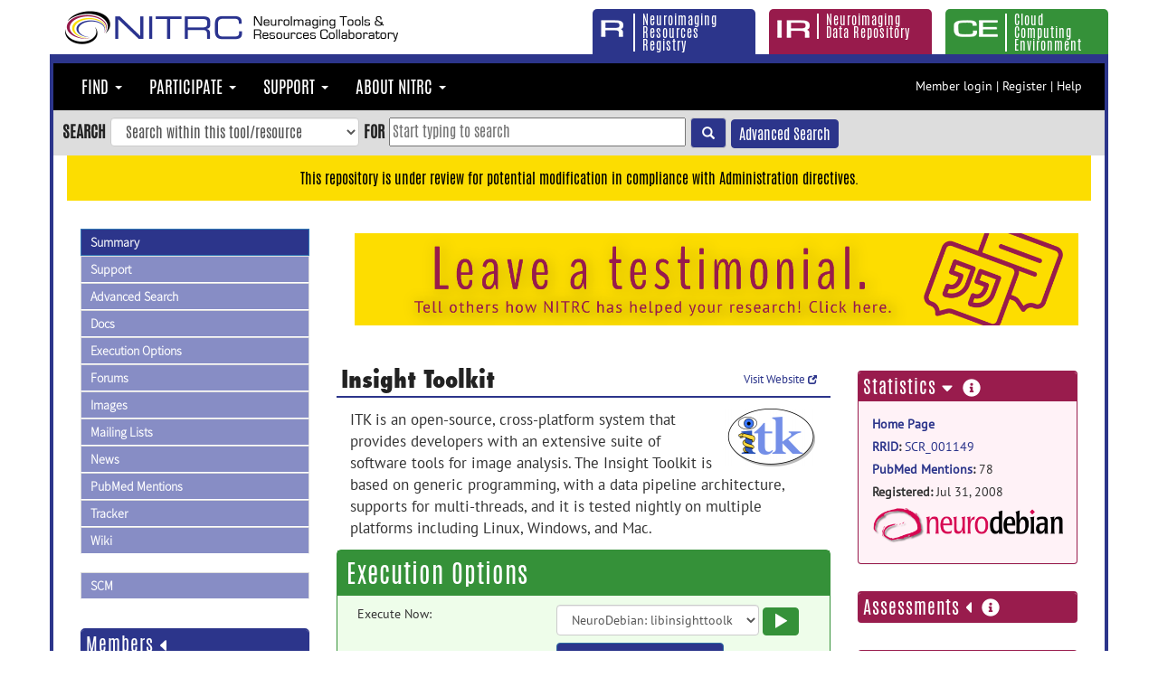

--- FILE ---
content_type: text/html; charset=UTF-8
request_url: https://www.nitrc.org/projects/insighttoolkit/
body_size: 13973
content:
<?xml version="1.0" encoding="UTF-8"?>      <!DOCTYPE HTML PUBLIC "-//W3C//DTD XHTML 1.0 Strict//EN">	  
      <html xmlns="http://www.w3.org/1999/xhtml" xml:lang="en" lang="en   ">
      <head>

          <!-- Global site tag (gtag.js) - Google Analytics HERE -->
          <script async src="https://www.googletagmanager.com/gtag/js?id=G-B35TE6HZ2G"></script>
          <script>
              window.dataLayer = window.dataLayer || [];
              function gtag(){dataLayer.push(arguments);}
              gtag('js', new Date());

              gtag('config', "G-B35TE6HZ2G");
          </script>





          <link rel="stylesheet" type="text/css"
              href="/themes/nitrc3.0/css/css_loader.php?v=v2.1.74-4"/>

		<!-- FontAwesome 5 free -->
		<link rel="stylesheet" type="text/css"
              href="/themes/nitrc3.0/fontawesome-free-5.15.2-web/css/all.min.css"/>


        <meta name="viewport" content="width=device-width, initial-scale=1">
        <meta http-equiv="X-UA-Compatible" content="IE=edge">
        <meta http-equiv="Content-Type" content="text/html; charset=UTF-8"/>
        <title>NITRC: Insight Toolkit: Tool/Resource Info</title>
        <link rel="search" type="application/opensearchdescription+xml" title="NITRC Tools/Resources"
              href="/trsearch.xml"/>
        <link rel="search" type="application/opensearchdescription+xml" title="NITRC Related Web Pages"
              href="/relatedsearch.xml"/>


          
                                  <link rel="alternate" title="Insight Toolkit - News"
                          href="/export/rss_sfnews.php?group_id=145"
                          type="application/rss+xml"/>
                    <link rel="alternate" title="Insight Toolkit - New Releases"
                          href="/export/rss20_newreleases.php?group_id=145"
                          type="application/rss+xml"/>
                      
        <!-- HTML5 shim and Respond.js for IE8 sup
        port of HTML5 elements and media queries -->
        <!-- WARNING: Respond.js doesn't work if you view the page via file:// -->
        <!--[if lt IE 9]>
        <script src="https://oss.maxcdn.com/html5shiv/3.7.2/html5shiv.min.js"></script>
        <script src="https://oss.maxcdn.com/respond/1.4.2/respond.min.js"></script>
        <![endif]-->


          

        <!-- jQuery (version >1.9 and <4.0 necessary for Bootstrap's JavaScript plugins) -->
                  <script src="https://code.jquery.com/jquery-3.2.1.min.js" integrity="sha256-hwg4gsxgFZhOsEEamdOYGBf13FyQuiTwlAQgxVSNgt4=" crossorigin="anonymous"></script>
          <script src="https://code.jquery.com/ui/1.12.1/jquery-ui.min.js" integrity="sha256-VazP97ZCwtekAsvgPBSUwPFKdrwD3unUfSGVYrahUqU=" crossorigin="anonymous"></script>
          <script src="https://maxcdn.bootstrapcdn.com/bootstrap/3.3.7/js/bootstrap.min.js" integrity="sha384-Tc5IQib027qvyjSMfHjOMaLkfuWVxZxUPnCJA7l2mCWNIpG9mGCD8wGNIcPD7Txa" crossorigin="anonymous"></script>
        
          <!-- load the merged versions of neurolex_complete.js, jquery.validate.min.js, jquery.simplyCountable.js
      include/frs_client.js , js/fontawesome-all.min.js, js/stacktable.js
      ugly.js is created using uglifyjs utility:
        cd ....NITRCSRC/gforge
        uglifyjs www/themes/nitrc3.0/scripts/neurolex_complete.js www/themes/nitrc3.0/scripts/jquery.validate.min.js  www/themes/nitrc3.0/scripts/intro.js www/themes/nitrc3.0/scripts/jquery.simplyCountable.js  www/include/frs_client.js  www/themes/nitrc3.0/js/fontawesome-all.min.js www/themes/nitrc3.0/js/stacktable.js  > www/themes/nitrc3.0/scripts/ugly.js

      -->

          <script type="text/javascript" src="/themes/nitrc3.0/scripts/ugly.js?v=v2.1.74-4"></script>

		  <!-- Add the dataTable plugin -->
		  <script type="text/javascript" src="/themes/nitrc3.0/scripts/jquery.dataTables.1_10_23.min.js"></script>
		  <script type="text/javascript" src="/themes/nitrc3.0/scripts/datatables.responsive.min.js"></script>

		  <!-- Add the fontAwesome 5 free plugin -->
		  <script type="text/javascript" src="/themes/nitrc3.0/fontawesome-free-5.15.2-web/js/all.min.js"></script>

                  <script type="text/javascript">
            
            function addButtonRollovers( scopingSelector ) {
                if ( typeof scopingSelector != 'string' ) scopingSelector = '';
                if ( !scopingSelector.match( /^$|.*\s$/ ) ) scopingSelector += ' ';
                jQuery( scopingSelector + ".rollover" ).hover(
                    function() { activateImage( this ); },
                    function() { deactivateImage( this ); }
                );
                jQuery( scopingSelector + "input.rollover" ).focus( function() { activateImage( this ); } );
                jQuery( scopingSelector + "input.rollover" ).blur( function() { deactivateImage( this ); } );
                jQuery( scopingSelector + "a.imageLink.withRollover" ).focus( function() { activateImage( this.firstChild ); } );
                jQuery( scopingSelector + "a.imageLink.withRollover" ).blur( function() { deactivateImage( this.firstChild ); } );
            }

            function jQueryLiveShim( event, selector, fn ){
                if (jQuery( selector ) && jQuery( selector ).live) {
                    jQuery( selector ).live( event, fn );
                } else {
                    jQuery( document ).on( event, selector, fn );
                }
            }

        </script>


        <!-- Sliding Left Navigation -->
        <script type="text/javascript">
            jQuery(document).ready(function () {
              jQuery('[data-toggle="offcanvas"]').click(function () {
                jQuery('.row-offcanvas').toggleClass('active')
                });
            });
        </script>

        <!-- Homepage Nested Accordion Left Navigation -->
        <script type="text/javascript">

            function nested_accordian_open(element) {
                var img1 = '/themes/nitrc3.0/images/nitrc-leftnav-arrow-open.png';
                var img1invert = '/themes/nitrc3.0/images/nitrc-leftnav-arrow-open-invert.png';
                element.next().slideDown();
                element.find('img.white').attr('src', img1);
                element.find('img.invert').attr('src', img1invert);
            }

            jQuery(document).ready(function () {
                var parentDivs = jQuery('#nestedAccordion div:not(.force-show)'),
                    childDivs = jQuery('#nestedAccordion h2.expand').siblings('div:not(.force-show)'),
                    childDivs2 = jQuery('#nestedAccordion h3.expand').siblings('div:not(.force-show)'),
                    childDivs3 = jQuery('#nestedAccordion h4.expand').siblings('div:not(.force-show)'),
                    childDivs4 = jQuery('#nestedAccordion h5.expand').siblings('div:not(.force-show)'),
                    childDivs5 = jQuery('#nestedAccordion h6.expand').siblings('div:not(.force-show)'),
                    childDivs6 = jQuery('#nestedAccordion h7.expand').siblings('div:not(.force-show)'),
                    childDivs7 = jQuery('#nestedAccordion h8.expand').siblings('div:not(.force-show)'),
                    img1 = '/themes/nitrc3.0/images/nitrc-leftnav-arrow-open.png',
                    img2 = '/themes/nitrc3.0/images/nitrc-leftnav-arrow-closed.png';
                    img1invert = '/themes/nitrc3.0/images/nitrc-leftnav-arrow-open-invert.png',
                    img2invert = '/themes/nitrc3.0/images/nitrc-leftnav-arrow-closed-invert.png';

                function showAllClick(el) {
                    if (jQuery(el).hasClass("tree-show-all")) {
                        var container = jQuery(el).next();
                        container.before(container.children());
                        jQuery(el).remove();
                    }
                }

              jQuery('#nestedAccordion h1').click(function (e) {
                    //console.log("expanding " e.target.innerText);
                    showAllClick(this);

                    console.log(e.currentTarget);
                    if (e.originalEvent != undefined) {  // only slide up from a human clicking, not JS generated events
                        parentDivs.slideUp();
                    }

                    jQuery('#nestedAccordion h1').find('img.white').attr('src', img2);
                    jQuery('#nestedAccordion h1').find('img.invert').attr('src', img2invert);
                    jQuery('#nestedAccordion h2.expand').find('img.white').attr('src', img2);
                    jQuery('#nestedAccordion h2.expand').find('img.invert').attr('src', img2invert);
                    if (jQuery(this).next().is(':hidden')) {
                        nested_accordian_open(jQuery(this));
                    } else {
                        if (e.originalEvent != undefined) {  // only slide up from a human clicking, not JS generated events
                            jQuery(this).next().slideUp();
                        }
                        jQuery(this).find('img.white').attr('src', img2);
                        jQuery(this).find('img.invert').attr('src', img2invert);
                    }
                });
                jQuery('#nestedAccordion h2.expand').click(function (e) {
                    showAllClick(this);
                    if (e.originalEvent != undefined) {  // only slide up from a human clicking, not JS generated events
                        childDivs.slideUp();
                    }
                    jQuery('#nestedAccordion h2.expand').find('img.white').attr('src', img2);
                    jQuery('#nestedAccordion h2.expand').find('img.invert').attr('src', img2invert);
                    if (jQuery(this).next().is(':hidden')) {
                        nested_accordian_open(jQuery(this));
                    } else {
                        if (e.originalEvent != undefined) {  // only slide up from a human clicking, not JS generated events
                            jQuery(this).next().slideUp();
                        }
                        jQuery(this).find('img.white').attr('src', img2);
                        jQuery(this).find('img.invert').attr('src', img2invert);
                    }
                });
                jQuery('#nestedAccordion h3.expand').click(function (e) {
                    showAllClick(this);
                    if (e.originalEvent != undefined) {  // only slide up from a human clicking, not JS generated events
                        childDivs2.slideUp();
                    }
                    jQuery('#nestedAccordion h3.expand').find('img.white').attr('src', img2);
                    jQuery('#nestedAccordion h3.expand').find('img.invert').attr('src', img2invert);
                    if (jQuery(this).next().is(':hidden')) {
                        nested_accordian_open(jQuery(this));
                    } else {
                        if (e.originalEvent != undefined) {  // only slide up from a human clicking, not JS generated events
                            jQuery(this).next().slideUp();
                        }
                        jQuery(this).find('img.white').attr('src', img2);
                        jQuery(this).find('img.invert').attr('src', img2invert);
                    }
                });
                jQuery('#nestedAccordion h4.expand').click(function (e) {
                    showAllClick(this);
                    if (e.originalEvent != undefined) {  // only slide up from a human clicking, not JS generated events
                        childDivs3.slideUp();
                    }
                    jQuery('#nestedAccordion h4.expand').find('img.white').attr('src', img2);
                    jQuery('#nestedAccordion h4.expand').find('img.invert').attr('src', img2invert);
                    if (jQuery(this).next().is(':hidden')) {
                        nested_accordian_open(jQuery(this));
                    } else {
                        if (e.originalEvent != undefined) {  // only slide up from a human clicking, not JS generated events
                            jQuery(this).next().slideUp();
                        }
                        jQuery(this).find('img.white').attr('src', img2);
                        jQuery(this).find('img.invert').attr('src', img2invert);
                    }
                });
                jQuery('#nestedAccordion h5.expand').click(function (e) {
                    showAllClick(this);
                    if (e.originalEvent != undefined) {  // only slide up from a human clicking, not JS generated events
                        childDivs4.slideUp();
                    }
                    jQuery('#nestedAccordion h5.expand').find('img.white').attr('src', img2);
                    jQuery('#nestedAccordion h5.expand').find('img.invert').attr('src', img2invert);
                    if (jQuery(this).next().is(':hidden')) {
                        nested_accordian_open(jQuery(this));
                    } else {
                        if (e.originalEvent != undefined) {  // only slide up from a human clicking, not JS generated events
                            jQuery(this).next().slideUp();
                        }
                        jQuery(this).find('img.white').attr('src', img2);
                        jQuery(this).find('img.invert').attr('src', img2invert);
                    }
                });
                jQuery('#nestedAccordion h6.expand').click(function (e) {
                    showAllClick(this);
                    if (e.originalEvent != undefined) {  // only slide up from a human clicking, not JS generated events
                        childDivs5.slideUp();
                    }
                    jQuery('#nestedAccordion h6.expand').find('img.white').attr('src', img2);
                    jQuery('#nestedAccordion h6.expand').find('img.invert').attr('src', img2invert);
                    if (jQuery(this).next().is(':hidden')) {
                        nested_accordian_open(jQuery(this));
                    } else {
                        if (e.originalEvent != undefined) {  // only slide up from a human clicking, not JS generated events
                            jQuery(this).next().slideUp();
                        }
                        jQuery(this).find('img.white').attr('src', img2);
                        jQuery(this).find('img.invert').attr('src', img2invert);
                    }
                });
                jQuery('#nestedAccordion h7.expand').click(function (e) {
                    showAllClick(this);
                    if (e.originalEvent != undefined) {  // only slide up from a human clicking, not JS generated events
                        childDivs6.slideUp();
                    }
                    jQuery('#nestedAccordion h7.expand').find('img.white').attr('src', img2);
                    jQuery('#nestedAccordion h7.expand').find('img.invert').attr('src', img2invert);
                    if (jQuery(this).next().is(':hidden')) {
                        nested_accordian_open(jQuery(this));
                    } else {
                        if (e.originalEvent != undefined) {  // only slide up from a human clicking, not JS generated events
                            jQuery(this).next().slideUp();
                        }
                        jQuery(this).find('img.white').attr('src', img2);
                        jQuery(this).find('img.invert').attr('src', img2invert);
                    }
                });
                jQuery('#nestedAccordion h8.expand').click(function (e) {
                    showAllClick(this);
                    if (e.originalEvent != undefined) {  // only slide up from a human clicking, not JS generated events
                        childDivs7.slideUp();
                    }
                    jQuery('#nestedAccordion h8.expand').find('img.white').attr('src', img2);
                    jQuery('#nestedAccordion h8.expand').find('img.invert').attr('src', img2invert);
                    if (jQuery(this).next().is(':hidden')) {
                        nested_accordian_open(jQuery(this));
                    } else {
                        if (e.originalEvent != undefined) {  // only slide up from a human clicking, not JS generated events
                            jQuery(this).next().slideUp();
                        }
                        jQuery(this).find('img.white').attr('src', img2);
                        jQuery(this).find('img.invert').attr('src', img2invert);
                    }
                });

                // Fixes to main navbar highlighting and toggling.
                jQuery('.nav li.dropdown').mouseover(function() {
                  jQuery(this).find('a:not(.my-nitrc)').css('color', 'black');
                });
                jQuery('.nav li.dropdown').mouseout(function() {
                  var button_toggled_open = jQuery('#nitrc-navbar-collapse').attr('aria-expanded');
                  if (!button_toggled_open) {
                    jQuery(this).removeClass("open");
                  }
                  jQuery(this).find('a:not(.my-nitrc)').css('color', 'white');
                });

            });

        </script>
                <script type="text/javascript" src="//platform-api.sharethis.com/js/sharethis.js#property=5980beb0e0404c0012139285&product=inline-share-buttons"></script>
				
		      </head>
      <body class="nitrc nitrc3_0 ">
        <ul class="sr-only">
    <li><a href="#main-content">Skip to main content</a></li>
    <li><a href="#main-nav">Skip to main navigation</a></li>
    <li><a href="#user-links">Skip to user menu</a></li>
    <li><a href="#search-bar">Skip to search</a></li>
    <li><a href="/include/accessibility.php">Accessibility</a></li>
</ul>        <div class="nitrc-logo-tabs">
  <div class="container">
    <div class="row">
      <div class="col-xs-6 col-sm-4 col-md-6">
        <div class="row" id="logo-row">
          <div class="col-md-4 nitrc-logo">
            <div id="overlay-header"></div>
            <a href="/">
              <img src="/themes/nitrc3.0/images/nitrc-logo.png" alt="N I T R C">
            </a>
          </div>
          <div class="col-md-8 nitrc-tagline">
            <a href="/">
              <img src="/themes/nitrc3.0/images/nitrc-tagline.png" alt="NeuroImaging Tools and Resources Collaboratory">
            </a>              
          </div>
        </div>
      </div>
      <div class="col-xs-6 col-sm-8 col-md-6 nitrc-tabs">
        <div class="row">
          <div class="col-xs-4 tab-wrapper">
            <a href="/" title="Neuroimaging Resources Registry">
              <div class="tab tab-r">
                <div class="tab-letter tab-letter-r">
                  <img src="/themes/nitrc3.0/images/tab-letters-r.png" alt="NITRC R">
                </div>
                <div class="tab-tagline tab-tagline-r">
                  <!--<img src="/themes/nitrc3.0/images/tab-taglines-r.png" alt="Neuroimaging Resources Registry">-->
                  Neuroimaging Resources Registry
                </div>
              </div>
            </a>
          </div>
          <div class="col-xs-4 tab-wrapper">
<!--             <a href="/xnat/login_return.php?return_to=/ir/app/template/Search.vm/node/projectData.a" title="Neuroimaging Data Repository"> -->
            <a href="/xnat/index.php" title="Neuroimaging Data Repository">
              <div class="tab tab-ir">
                <div class="tab-letter tab-letter-ir">
                  <img src="/themes/nitrc3.0/images/tab-letters-ir.png" alt="NITRC I R">
                </div>
                <div class="tab-tagline tab-tagline-ir">
                  <!--<img src="/themes/nitrc3.0/images/tab-taglines-ir.png" alt="Neuroimaging Data Repository">-->
                  Neuroimaging Data Repository
                </div>
              </div>
            </a>
          </div>
          <div class="col-xs-4 tab-wrapper">
            <a href="/ce/" title="Cloud Computing Environment">
              <div class="tab tab-ce">
                <div class="tab-letter tab-letter-ce">
                  <img src="/themes/nitrc3.0/images/tab-letters-ce.png" alt="NITRC C E">
                </div>
                <div class="tab-tagline tab-tagline-ce">
                  <!--<img src="/themes/nitrc3.0/images/tab-taglines-ce.png" alt="Cloud Computing Environment">-->
                  Cloud Computing Environment
                </div>
              </div>
            </a>
          </div>
        </div>
      </div>
    </div>
  </div>
</div>    
                <div class="container nitrc-body-r   container-nitrc3 ">
        		
<div id="main-nav" class="row navrow">
  <div class="col-sm-9 col-md-9">
    <nav class="navbar navbar-default">
      <div class="container">

        <!-- Brand and toggle get grouped for better mobile display -->
        <div class="navbar-header">
            <div class="col-xs-10 hidden-sm hidden-md hidden-lg">
                <div class="row">
                    <div class="col-xs-8">
                        <div id='user-links' class='user-links'><div class='' ><span class='user-links-login'><a href='/account/login.php'>Member login</a></span>&nbsp;|&nbsp;<span class='user-links-register'><a href='/account/register.php'>Register</a></span>&nbsp;|&nbsp;<span class="user-links-help"><a href="/help/user_guide.html">Help</a></span></div></div>
                    </div>
                    <div class="col-xs-4">
                         <div class="sharethis-inline-share-buttons"></div>
                    </div>
                </div>
            </div>
            <div class="col-xs-2">
                <button type="button" class="navbar-toggle collapsed" data-toggle="collapse" data-target="#nitrc-navbar-collapse" aria-expanded="false">
                    <span class="sr-only">Toggle navigation</span>
                    <span class="icon-bar"></span>
                    <span class="icon-bar"></span>
                    <span class="icon-bar"></span>
                </button>
            </div>
        </div>

        <div class="collapse navbar-collapse" id="nitrc-navbar-collapse">
          <ul class="nav navbar-nav">

            <li class="dropdown"> <!-- tools & resources menu -->
              <a href="#" class="dropdown-toggle" data-toggle="dropdown" role="button" aria-haspopup="true" aria-expanded="true">Find <span class="caret"></span></a>                <ul class="dropdown-menu">
                <li><a href="/search/?type_of_search=group">By Attribute</a>
                </li>

                <li><a href="/top/toplist.php?type=downloads">By Popularity</a></li>
				<li><a href="/comparison/sitecompare.php">By Performance</a></li>
              </ul>
            </li> <!-- end tools & resources menu -->
            
            <li class="dropdown"> <!-- community menu -->
              <a href="#" class="dropdown-toggle" data-toggle="dropdown" role="button" aria-haspopup="true" aria-expanded="true">Participate <span class="caret"></span></a>
              <ul class="dropdown-menu">
                <li><a href="/project/?group_id=6">Community</a></li>
				<li><a href="/register/">Register New Tool or Resource</a></li>
                <li><a href="/forum/forum.php?forum_id=2">Community Forums</a></li>
                <li><a href="/forum/paged_forums.php">Recently Active Forums</a></li>
                <li><a href="/calendar/index.php">Calendar of Events</a></li>
              </ul>
            </li> <!-- end Community -->

		    <li class="dropdown"> <!-- support menu -->
		    <a href="#" class="dropdown-toggle" data-toggle="dropdown" role="button" aria-haspopup="true" aria-expanded="false">Support <span class="caret"></span></a>
		    <ul class="dropdown-menu">
		      <li><a href="/help/contact_us.php">Contact Us</a></li>
		      <li><a href="/plugins/mwiki/index.php/nitrc:User_Guide_-_Contents">User Help</a></li>
		    </ul>
		    </li> <!-- end support menu -->
            
		    <li class="dropdown">
		    <a href="#" class="dropdown-toggle" data-toggle="dropdown" role="button" aria-haspopup="true" aria-expanded="false">About NITRC <span class="caret"></span></a>
		    </a>
		    <ul class="dropdown-menu">
		      <li><a href="/include/about_us.php">What is NITRC?</a></li>
		      <li><a href="/include/team.php">NITRC TEAM</a></li>
			  <li><a href="https://www.nitrc.org/plugins/mwiki/index.php?title=nitrc:User_Guide_-_Dataset_Acceptance_Policy">Dataset Acceptance Policy</a></li>
		      <li><a href="/plugins/mwiki/index.php/nitrc:Testimonials">Our Users</a></li>
			  <li><a href="/plugins/mwiki/index.php/nitrc:MainPage#Technical_Information">Technical Information</a></li>
		      <li><a href="/plugins/mwiki/index.php/nitrc:Acknowledgement_of_Resource_Provider_and_NITRC">Cite Us</a></li>
		    </ul>
		    </li>
		
          </ul>
        </div>
      </div>
    </nav>
  </div>
  <div class="hidden-xs col-sm-3">
    <div id='user-links' class='user-links'><div class='' ><span class='user-links-login'><a href='/account/login.php'>Member login</a></span>&nbsp;|&nbsp;<span class='user-links-register'><a href='/account/register.php'>Register</a></span>&nbsp;|&nbsp;<span class="user-links-help"><a href="/help/user_guide.html">Help</a></span></div></div>
  </div>
</div>
        <div id="search-bar" class="row searchrow">
  <div class="search-tool">
    <form action="/search/" method="get" id="globalSearchForm">
      <div class="row searchform form-group">
        <div class="col-sm-10 col-md-9 search-element search-submit">
          <label id="globalTypeOfSearchLabel" for="globalTypeOfSearch">search</label>
          <select id="globalTypeOfSearch" name="type_of_search" class="form-control">
            <option class="srch" value="full">Search within this tool/resource</option><option class="srch" value="crawler">Related Web Pages</option><option class="srch" value="crawler_matrix">Related Web Pages Matrix View</option><option class="srch" value="group">Tools/Resources</option><option class="srch" value="people">People</option><option class="srch" value="nif">NIF</option><input type="hidden" value="145" name="group_id" />
          </select>

          <label id="globalSearchQueryLabel" for="globalSearchQuery">for</label>
          <input id="globalSearchQuery" placeholder="Start typing to search" class="" name="q" type="text" value="" title="Example searches:  morphology AND animation, modeling OR simulation, segmentation NOT Linux, &quot;region of interest&quot;" />
          <button id="globalSearchButton" type="button" class="btn btn-default valign-middle"
                    name="sa" value="Search" alt="Search the website"
                    title="go"
                    onClick="if ($('#globalTypeOfSearch').val() == 'nif') {window.open('https://neuinfo.org/data/search?q=' + $('#globalSearchQuery').val(),'_blank' ); return false;} document.getElementById('globalSearchForm').submit();" >
            <span class="glyphicon glyphicon-search"></span>
          </button>

          <script>
            jQuery(document).ready(function(){
              $(function() {
                $( "#globalSearchQuery" ).autocomplete({
                  source: neurolex_and_category_complete,
                  select: process_autocomplete_select
                }).data("ui-autocomplete")._renderItem = function (ul, item) {
                  return $("<li></li>")
                      .data("item.autocomplete", item)
                      .append("<a>" + item.label + "</a>")
                      .appendTo(ul);
                };
              });

              // don't do the category tree highlighting on a search page, that only happens in the search within results there
              if ( ! document.location.toString().match("/search/")) {
                var tree_update_pending = false;
                jQuery("#globalSearchQuery").on("keydown", function (e, ui) {
                  if (!tree_update_pending) {
                    setTimeout(() => {
                      highlightTermsInTroveTree(jQuery("#globalSearchQuery").val());
                    }, 1000);
                  }
                  setTimeout(() => {
                    tree_update_pending = false
                  }, 9990);
                });
              }


              var autocomplete_click_handler_needed = true;
              jQuery( "#globalSearchQuery").on("keydown", function(e, ui) {
                //console.log("input key down");
                removeTreeMarker();
                setTimeout(removeTreeMarker, 10);

                if ( autocomplete_click_handler_needed ) {
                  jQuery("ul.ui-autocomplete").click(function () {
                    //console.log("got a click");
                    removeTreeMarker();
                  });
                }
              });

                function removeTreeMarker() {
                var marker = '<i class="fa fa-sitemap" aria-hidden="true"></i> ';
                var term = jQuery( "#globalSearchQuery").val();
                var prefix = term.substring(0,marker.length);
                if (prefix == marker) {
                  term = term.substring(marker.length);
                  jQuery( "#globalSearchQuery").val(term);
                }
              }

            });
          </script>

          <span class="search-advanced">
            <a class="btn btn-blue search-advanced-btn-normal" href="/search/advanced_search_builder.php">Advanced Search</a>
            <a class="btn btn-blue search-advanced-btn-small" href="/search/advanced_search_builder.php" title="Advanced Search" aria-hidden="true"><i class="fa fa-cogs"></i></a>
          </span>
        </div>
        <div class="hidden-sm hidden-xs col-md-2 donate-link">

        </div>
        <div class="hidden-xs col-sm-1">
          <div class="sharethis-inline-share-buttons"></div>
        </div>
      </div>
    </form>
  </div>
</div>
		


		<!-- FR#10526  This is the NITRC 'Emergency Information banner -->
		<div style="padding: 0; margin: 0; background-color: #FCDD01; text-align: center; font-size: 16px; height: 50px; width: 100%; box-sizing: border-box; display: flex; align-items: center; justify-content: center;" class="row searchrow">
			<span style="color: #000; line-height: 1.2; padding: 0 15px;">
				This repository is under review for potential modification in compliance with Administration directives.
			</span>
		</div>
		
        			
			<div class="col-md-12">
        
        <!-- Left Off Canvas Navigation -->
        	<div class="row">
            	<div class="col-xs-12">
                    <p class="visible-xs leftnav-toggle">
                        <button type="button" class="btn btn-primary" data-toggle="offcanvas">Browse Tool Details</button>
                    </p>
                </div>
            </div>
			<div class="row row-offcanvas row-offcanvas-left">
			 <div class="col-xs-6 col-sm-3 sidebar-offcanvas" id="sidebar" role="navigation">
               <div class="list-group page-left-nav tool-resource-nav">
			     <h1 class="condensed" onclick="window.location.href='/projects/insighttoolkit';" style="cursor: pointer">
			       <span class="visible-xs offcanvas-close">
                     <button type="button" class="btn btn-primary btn-xs" data-toggle="offcanvas"><em class="glyphicon glyphicon-remove"></em></button>
                   </span>
                   
                </h1><a href='/projects/insighttoolkit/' class='list-group-item  active '>Summary</a><a href='/support/?group_id=145' class='list-group-item '>Support</a><a href='/search/advanced_search.php?group_id=145' class='list-group-item '>Advanced Search</a><a href='http://www.itk.org/ITK/help/documentation.html' class='list-group-item '>Docs</a><a href='/executedashboard/?group_id=145' class='list-group-item '>Execution Options</a><a href='http://stackoverflow.com/search?q=itk' class='list-group-item '>Forums</a><a href='/project/list_screenshots.php?group_id=145&screenshot_id=190' class='list-group-item '>Images</a><a href='http://www.itk.org/mailman/listinfo/insight-users' class='list-group-item '>Mailing Lists</a><a href='http://www.kitware.com/news/home/browse/ITK' class='list-group-item '>News</a><a href='/pubmed/?group_id=145' class='list-group-item '>PubMed Mentions</a><a href='http://issues.itk.org/' class='list-group-item '>Tracker</a><a href='http://www.itk.org/Wiki/ITK' class='list-group-item '>Wiki</a><div class='mb-20'></div><a href='http://itk.org/ITK.git' class='list-group-item '>SCM</a></div><div class="panel panel-blue panel-reviews nestedAccordian panel-group">
          <div class="panel-heading">
            <div class="row flush">
              <h1 class="panel-title">
              <a data-toggle="collapse" data-parent="#accordion" href="#collapse4" aria-expanded="false" class="collapsed">
                <span>Members</span> 
                <i class="fa fa-caret-left closed" aria-hidden="true"></i>
                <i class="fa fa-caret-down open" aria-hidden="true"></i>
              </a>
              </h1>
            </div>
          </div>
          <div id="collapse4" class="panel-collapse collapse" aria-expanded="false" style="height: 0px;">
              <div class="panel-body">
                <a href="/project/request.php?group_id=145">Join the team</a><h2 class='h3'>Admin</h2><p><a href='/users/matt_mccormick/'>Matthew McCormick</a></p><p><a href='/users/luisibanez/'>Luis Ibanez</a></p>
              </div>
          </div>
        </div></div>
		<div id="main-content" class="col-xs-12 col-sm-9 content-div main-content">



				
                <div class="row">
          <div class="col-xs-12 col-sm-12">
            <span class='banner-wrapper'>
             <style>  @media screen and (max-width: 239px) {    span.banner {display:none}  }   span.banner span.wide img {   max-width: 98%;  }  @media not screen { span.banner span.narrow, span.banner span.wide {display:none} }    </style>     <a href="https://form.typeform.com/to/tqXNpg" rel="noopener noreferrer" class="imageLink"><img src="http://nitrcint.projects.nitrc.org/banners/00-04-testimonial.png" style="border:none"  alt="NITRC Testimonial"></a>
            </span>
          </div>
        </div>	            
        	<span id="projectSummary">

      
	<div class="main col-md-8">
<div class="row tool-title-wrapper">
  <div class="col-md-9 tool-title">
    <h1 class="condensed">Insight Toolkit</h1>
  </div>
                                    
  <div class="col-md-3 tool-weblink">
    <!--<div class="sharethis-inline-share-buttons"></div>--><a href='http://itk.org/'>Visit Website <span class='glyphicon glyphicon-new-window'></span></a>
  </div>
</div>

<div class="row">
    <div class="col-md-12 tool-description">
                      <div class="tool-logo">
                <a href="/project/list_screenshots.php?group_id=145&screenshot_id=190" class="imageLink" alt="View Images" title="View Images">
                <div>
                  <img src='/project/screenshot.php?thumbnail=true&group_id=145&screenshot_id=190' alt="ITK Logo" title="ITK Logo"  />
                </div>
                
                </a>
              </div>

          ITK is an open-source, cross-platform system that provides developers with an extensive suite of software tools for image analysis. The Insight Toolkit is based on generic programming, with a data pipeline architecture, supports for multi-threads, and it is tested nightly on multiple platforms including Linux, Windows, and Mac.
    </div>
</div>        <div class="row">
			<div class="colored-text-box green-text-box">
				<h1>Execution Options</h1>
				<div class="box-body row">
									<div class="row">
					<div class="col-sm-5">
						<div class="spaced-on-left">Execute Now:</div>
					</div>					
					<div class="col-sm-7">
						<div class="spaced-on-right">		<div style="margin-bottom: 8px;" ><select style="max-width:80%; display:inline;" name="select-exec" id="execSelect" class="form-control">
		<option value="http://neuro.debian.net/pkgs/libinsighttoolkit4-dev.html">NeuroDebian: libinsighttoolkit4-dev</option><option value="http://neuro.debian.net/pkgs/insighttoolkit4-examples.html">NeuroDebian: insighttoolkit4-examples</option><option value='/executedashboard/index.php?group_id=145'>Show all execution options</option>
		</select>                                 
		<a href="#" style="" class="btn btn-green" onclick="window.open($('#execSelect').val(), '_blank'); return false;">
		<span class="glyphicon glyphicon-play" aria-hidden="true"></span><span class="sr-only">Execute</span>
		</a></div>
		<div class="see-all-files" style="margin-bottom: 8px;"><a href="/executedashboard/index.php?group_id=145" class="btn btn-primary">See All Execution Options</a></div>
</div>
					</div>
				</div>
					<div id="pdwHiddenexecutionoptions" class="pdwHiddenwidget" style=""><script>$("div#pdwHiddenexecutionoptions").css("display","none");</script>			
					
				</div>
				
				</div>
			</div>
		</div>
                <div class="row">
			<div class="colored-text-box blue-text-box">
				<h1>Specifications</h1>
				<div class="box-body row">
									<div class="row">
					<div class="col-sm-5">
						<div class="spaced-on-left">Category:</div>
					</div>					
					<div class="col-sm-7">
						<div class="spaced-on-right"><span x-style="font-family:arial,helvetica;font-size:small"><a title="Category > Software > Algorithm or Reusable Library" href="/search/?type_of_search=group&offset=0&s=relevancy&rows=20&term[]=cat:308:Algorithm or Reusable Library">Algorithm or Reusable Library</a></span></div>
					</div>
				</div>				<div class="row">
					<div class="col-sm-5">
						<div class="spaced-on-left">License:</div>
					</div>					
					<div class="col-sm-7">
						<div class="spaced-on-right">          <div class="modal" id="licenseDialog" tabindex="-1" role="dialog" aria-labelledby="licenseDialogTitle" aria-hidden="true">
            <div class="modal-dialog" role="document">
              <div class="modal-content">
                <div class="modal-header">
                  <button type="button" class="close" data-dismiss="modal" aria-label="Close">
                    <span aria-hidden="true">&times;</span>
                  </button>
                </div>
                <div class="modal-body">
                    <h2>Apache License 2.0</h2><br>The Apache License is a free software license authored by the Apache Software Foundation (ASF). The Apache License requires preservation of the copyright notice and disclaimer, but it is not a copyleft license — it allows use of the source code for the development of proprietary software as well as free and open source software.  (From http://en.wikipedia.org/wiki/Apache_License)<br />
<br />
http://www.apache.org/licenses/LICENSE-2.0.html<br />
<br />
NeuroLex: birnlex_2349<br />

                </div>
                <div class="modal-footer">
                  <button class="btn btn-blue btn-small" onclick="jQuery('#licenseDialog').modal('hide'); ">Close</button>
          	  </div>
              </div>
            </div>
          </div><span x-style="font-family:arial,helvetica;font-size:small"><a title="License > Apache License 2.0" data-toggle='modal' data-target='#licenseDialog' >Apache License 2.0</a></span></div>
					</div>
				</div>
					<div id="pdwHiddenspecifications" class="pdwHiddenwidget" style=""><script>$("div#pdwHiddenspecifications").css("display","none");</script>			
									<div class="row">
					<div class="col-sm-5">
						<div class="spaced-on-left">Development Status:</div>
					</div>					
					<div class="col-sm-7">
						<div class="spaced-on-right"><span x-style="font-family:arial,helvetica;font-size:small"><a title="Development Status > 5 - Production/Stable/Mature" href="/search/?type_of_search=group&offset=0&s=relevancy&rows=20&term[]=cat:11:5 - Production/Stable/Mature">5 - Production/Stable/Mature</a></span></div>
					</div>
				</div>				<div class="row">
					<div class="col-sm-5">
						<div class="spaced-on-left">Diagnosis:</div>
					</div>					
					<div class="col-sm-7">
						<div class="spaced-on-right"><span x-style="font-family:arial,helvetica;font-size:small"><a title="Diagnosis > Anorexia Nervosa" href="/search/?type_of_search=group&offset=0&s=relevancy&rows=20&term[]=cat:708:Anorexia Nervosa">Anorexia Nervosa</a></span>, <span x-style="font-family:arial,helvetica;font-size:small"><a title="Diagnosis > Brain Injuries" href="/search/?type_of_search=group&offset=0&s=relevancy&rows=20&term[]=cat:747:Brain Injuries">Brain Injuries</a></span>, <span x-style="font-family:arial,helvetica;font-size:small"><a title="Diagnosis > Dementia > Alzheimer Disease" href="/search/?type_of_search=group&offset=0&s=relevancy&rows=20&term[]=cat:707:Alzheimer Disease">Alzheimer Disease</a></span>, <span x-style="font-family:arial,helvetica;font-size:small"><a title="Diagnosis > Depression" href="/search/?type_of_search=group&offset=0&s=relevancy&rows=20&term[]=cat:722:Depression">Depression</a></span>, <span x-style="font-family:arial,helvetica;font-size:small"><a title="Diagnosis > Epilepsy" href="/search/?type_of_search=group&offset=0&s=relevancy&rows=20&term[]=cat:728:Epilepsy">Epilepsy</a></span>, <span x-style="font-family:arial,helvetica;font-size:small"><a title="Diagnosis > Hypertension" href="/search/?type_of_search=group&offset=0&s=relevancy&rows=20&term[]=cat:730:Hypertension">Hypertension</a></span>, <span x-style="font-family:arial,helvetica;font-size:small"><a title="Diagnosis > Multiple Sclerosis" href="/search/?type_of_search=group&offset=0&s=relevancy&rows=20&term[]=cat:737:Multiple Sclerosis">Multiple Sclerosis</a></span>, <span x-style="font-family:arial,helvetica;font-size:small"><a title="Diagnosis > Parkinson Disease" href="/search/?type_of_search=group&offset=0&s=relevancy&rows=20&term[]=cat:742:Parkinson Disease">Parkinson Disease</a></span></div>
					</div>
				</div>				<div class="row">
					<div class="col-sm-5">
						<div class="spaced-on-left">Domain:</div>
					</div>					
					<div class="col-sm-7">
						<div class="spaced-on-right"><span x-style="font-family:arial,helvetica;font-size:small"><a title="Domain > Domain Independent" href="/search/?type_of_search=group&offset=0&s=relevancy&rows=20&term[]=cat:633:Domain Independent">Domain Independent</a></span></div>
					</div>
				</div>				<div class="row">
					<div class="col-sm-5">
						<div class="spaced-on-left">Environment:</div>
					</div>					
					<div class="col-sm-7">
						<div class="spaced-on-right"><span x-style="font-family:arial,helvetica;font-size:small"><a title="Environment > Console (Text Based)" href="/search/?type_of_search=group&offset=0&s=relevancy&rows=20&term[]=cat:226:Console (Text Based)">Console (Text Based)</a></span>, <span x-style="font-family:arial,helvetica;font-size:small"><a title="Environment > Other Environment" href="/search/?type_of_search=group&offset=0&s=relevancy&rows=20&term[]=cat:233:Other Environment">Other Environment</a></span></div>
					</div>
				</div>				<div class="row">
					<div class="col-sm-5">
						<div class="spaced-on-left">Intended Audience:</div>
					</div>					
					<div class="col-sm-7">
						<div class="spaced-on-right"><span x-style="font-family:arial,helvetica;font-size:small"><a title="Intended Audience > Developers" href="/search/?type_of_search=group&offset=0&s=relevancy&rows=20&term[]=cat:3:Developers">Developers</a></span></div>
					</div>
				</div>				<div class="row">
					<div class="col-sm-5">
						<div class="spaced-on-left">Operating System:</div>
					</div>					
					<div class="col-sm-7">
						<div class="spaced-on-right"><span x-style="font-family:arial,helvetica;font-size:small"><a title="Operating System > OS Independent" href="/search/?type_of_search=group&offset=0&s=relevancy&rows=20&term[]=cat:235:OS Independent">OS Independent</a></span></div>
					</div>
				</div>				<div class="row">
					<div class="col-sm-5">
						<div class="spaced-on-left">Programming Language:</div>
					</div>					
					<div class="col-sm-7">
						<div class="spaced-on-right"><span x-style="font-family:arial,helvetica;font-size:small"><a title="Programming Language > C++" href="/search/?type_of_search=group&offset=0&s=relevancy&rows=20&term[]=cat:165:C++">C++</a></span>, <span x-style="font-family:arial,helvetica;font-size:small"><a title="Programming Language > Java" href="/search/?type_of_search=group&offset=0&s=relevancy&rows=20&term[]=cat:198:Java">Java</a></span>, <span x-style="font-family:arial,helvetica;font-size:small"><a title="Programming Language > Python" href="/search/?type_of_search=group&offset=0&s=relevancy&rows=20&term[]=cat:178:Python">Python</a></span>, <span x-style="font-family:arial,helvetica;font-size:small"><a title="Programming Language > Tcl/Tk" href="/search/?type_of_search=group&offset=0&s=relevancy&rows=20&term[]=cat:182:Tcl/Tk">Tcl/Tk</a></span></div>
					</div>
				</div>				<div class="row">
					<div class="col-sm-5">
						<div class="spaced-on-left">Supported Data Format:</div>
					</div>					
					<div class="col-sm-7">
						<div class="spaced-on-right"><span x-style="font-family:arial,helvetica;font-size:small"><a title="Supported Data Format > ANALYZE" href="/search/?type_of_search=group&offset=0&s=relevancy&rows=20&term[]=cat:477:ANALYZE">ANALYZE</a></span>, <span x-style="font-family:arial,helvetica;font-size:small"><a title="Supported Data Format > bshort/bfloat" href="/search/?type_of_search=group&offset=0&s=relevancy&rows=20&term[]=cat:478:bshort/bfloat">bshort/bfloat</a></span>, <span x-style="font-family:arial,helvetica;font-size:small"><a title="Supported Data Format > DICOM" href="/search/?type_of_search=group&offset=0&s=relevancy&rows=20&term[]=cat:476:DICOM">DICOM</a></span>, <span x-style="font-family:arial,helvetica;font-size:small"><a title="Supported Data Format > MINC2" href="/search/?type_of_search=group&offset=0&s=relevancy&rows=20&term[]=cat:475:MINC2">MINC2</a></span>, <span x-style="font-family:arial,helvetica;font-size:small"><a title="Supported Data Format > NIfTI-1" href="/search/?type_of_search=group&offset=0&s=relevancy&rows=20&term[]=cat:473:NIfTI-1">NIfTI-1</a></span>, <span x-style="font-family:arial,helvetica;font-size:small"><a title="Supported Data Format > Nrrd" href="/search/?type_of_search=group&offset=0&s=relevancy&rows=20&term[]=cat:511:Nrrd">Nrrd</a></span>, <span x-style="font-family:arial,helvetica;font-size:small"><a title="Supported Data Format > Philips PAR/REC" href="/search/?type_of_search=group&offset=0&s=relevancy&rows=20&term[]=cat:538:Philips PAR/REC">Philips PAR/REC</a></span></div>
					</div>
				</div>
				</div>
				<div id="pdwShowLinkspecifications" class="col-md-12 show-hide pdwShowLinkwidget controls" style="display: none;">
					<a name="pdw-show-link" onclick="javascript:
						document.getElementById('pdwHiddenspecifications').style.display = 'block'; 
						document.getElementById('pdwShowLinkspecifications').style.display = 'none';
						document.getElementById('pdwHideLinkspecifications').style.display = 'block';
						return false;
					">Show more specifications</a> <span class="teaser">(Development Status, Diagnosis, Domain, <em>etc</em>)</span>
				   </div>
                   <script>$("div#pdwShowLinkspecifications").css("display","block");</script><div id="pdwHideLinkspecifications" class="col-md-12 show-hide pdwHideLinkwidget controls" style="display: none;">
					<a name="pdw-hide-link" onclick="javascript:
						document.getElementById('pdwHiddenspecifications').style.display = 'none'; 
						document.getElementById('pdwShowLinkspecifications').style.display = 'block';
						document.getElementById('pdwHideLinkspecifications').style.display = 'none';
						equalHeight(true);
						return false;
					">Hide additional specifications</a>
				   </div>
				</div>
			</div>
		</div>
                <div class="row">
			<div class="colored-text-box blue-text-box">
				<h1>Associations</h1>
				<div class="box-body row">
									<div class="row">
					<div class="col-sm-5">
						<div class="spaced-on-left">is part of:</div>
					</div>					
					<div class="col-sm-7">
						<div class="spaced-on-right"><a href="/projects/neurodebian/">NeuroDebian</a><br /></div>
					</div>
				</div>
					<div id="pdwHiddenassociations" class="pdwHiddenwidget" style=""><script>$("div#pdwHiddenassociations").css("display","none");</script>			
									<div class="row">
					<div class="col-sm-5">
						<div class="spaced-on-left">build requires:</div>
					</div>					
					<div class="col-sm-7">
						<div class="spaced-on-right"><a href="/projects/nifti/">NIfTI</a><br /><a href="/projects/dave1/">SVV</a><br /></div>
					</div>
				</div>				<div class="row">
					<div class="col-sm-5">
						<div class="spaced-on-left">can be extended by:</div>
					</div>					
					<div class="col-sm-7">
						<div class="spaced-on-right"><a href="/projects/slicervmtklvlst/">VMTK in 3D Slicer</a><br /></div>
					</div>
				</div>				<div class="row">
					<div class="col-sm-5">
						<div class="spaced-on-left">is a plugin for:</div>
					</div>					
					<div class="col-sm-7">
						<div class="spaced-on-right"><a href="/projects/v3d/">Vaa3D and Vaa3D-Neuron</a><br /></div>
					</div>
				</div>				<div class="row">
					<div class="col-sm-5">
						<div class="spaced-on-left">is required to build:</div>
					</div>					
					<div class="col-sm-7">
						<div class="spaced-on-right"><a href="/projects/slicer/">3D Slicer</a><br /><a href="/projects/lupuslesion/">3DSlicerLupusLesionModule</a><br /><a href="/projects/brains/">BRAINSTools</a><br /><a href="/projects/itk-snap/">ITK-SNAP</a><br /><a href="/projects/medinria/">MedINRIA</a><br /><a href="/projects/arctic/">ARCTIC</a><br /><a href="/projects/shape_mancova/">shapeAnalysisMANCOVA - SPHARM tools</a><br /><a href="/projects/abc/">ABC (Atlas Based Classification)</a><br /><a href="/projects/spharm-pdm/">SPHARM-PDM Toolbox</a><br /><a href="/projects/seg3d/">Seg3D</a><br /><a href="/projects/gambit/">GAMBIT</a><br /><a href="/projects/shapeworks/">ShapeWorks</a><br /><a href="/projects/autoseg/">AutoSeg</a><br /><a href="/projects/niral_utilities/">NIRAL Utilities</a><br /><a href="/projects/unlmeans/">Fast Nonlocal Means for MRI denoising</a><br /><a href="/projects/finslertract/">Finsler tractography module for Slicer</a><br /><a href="/projects/dtireg/">DTI-Reg</a><br /><a href="/projects/amilab/">AMILab</a><br /><a href="/projects/picsl_malf/">PICSL Multi-Atlas Segmentation Tool</a><br /><a href="/projects/dtiatlasbuilder/">DTI Atlas Builder</a><br /><a href="/projects/elastix/">elastix</a><br /><a href="/projects/jalmmse_dwi/">Joint Anisotropic LMMSE Filter for Stationary Rician noise removal in DWI</a><br /><a href="/projects/dfviewer/">Displacement Field Viewer</a><br /><a href="/projects/mias/">MIAS Registration Toolkit</a><br /><a href="/projects/smili/">Simple Medical Imaging Library Interface (SMILI)</a><br /><a href="/projects/dmritool/">Diffusion MRI Tool</a><br /></div>
					</div>
				</div>				<div class="row">
					<div class="col-sm-5">
						<div class="spaced-on-left">is required to run:</div>
					</div>					
					<div class="col-sm-7">
						<div class="spaced-on-right"><a href="/projects/brainparser/">BrainParser</a><br /></div>
					</div>
				</div>				<div class="row">
					<div class="col-sm-5">
						<div class="spaced-on-left">works well with:</div>
					</div>					
					<div class="col-sm-7">
						<div class="spaced-on-right"><a href="/projects/minc/">libminc - Medical Image NetCDF library</a><br /><a href="/projects/nifti/">NIfTI</a><br /><a href="/projects/ants/">Advanced Normalization Tools</a><br /><a href="/projects/v3d/">Vaa3D and Vaa3D-Neuron</a><br /><a href="/projects/smili/">Simple Medical Imaging Library Interface (SMILI)</a><br /></div>
					</div>
				</div>
				</div>
				<div id="pdwShowLinkassociations" class="col-md-12 show-hide pdwShowLinkwidget controls" style="display: none;">
					<a name="pdw-show-link" onclick="javascript:
						document.getElementById('pdwHiddenassociations').style.display = 'block'; 
						document.getElementById('pdwShowLinkassociations').style.display = 'none';
						document.getElementById('pdwHideLinkassociations').style.display = 'block';
						return false;
					">Show more associations</a> <span class="teaser">(build requires, can be extended by, is a plugin for, <em>etc</em>)</span>
				   </div>
                   <script>$("div#pdwShowLinkassociations").css("display","block");</script><div id="pdwHideLinkassociations" class="col-md-12 show-hide pdwHideLinkwidget controls" style="display: none;">
					<a name="pdw-hide-link" onclick="javascript:
						document.getElementById('pdwHiddenassociations').style.display = 'none'; 
						document.getElementById('pdwShowLinkassociations').style.display = 'block';
						document.getElementById('pdwHideLinkassociations').style.display = 'none';
						equalHeight(true);
						return false;
					">Hide additional associations</a>
				   </div>
				</div>
			</div>
		</div>
        				<script language="javascript">
				function expandScroll(el) {
					el = $(el);
					while (el[0] !== $('body')[0] & el.find(".scroll-panel").length === 0) {
						el = el.parent();
					}
					el.find(".scroll-panel").animate( {"max-height": "1000px"} );
					el.parent().attr("aria-expanded", "true");
				}
				function closeScroll(el) {
					el = $(el);
					while (el[0] !== $('body')[0] & el.find(".scroll-panel").length === 0) {
						el = el.parent();
					}
					el.find(".scroll-panel").animate( {"max-height": "100px"} );
					el.parent().attr("aria-expanded", "false");
				}
				
				function hideArrowForSmallScrollPanels() {
				    panels = $(".scroll-panel");
				    $.each(panels, function(idx, el) {
				       if ( ! checkOverflow(el)) {
				           $(el).parent().parent().parent().find(".closed").css("display", "none");
				           $(el).parent().parent().parent().find(".open").css("display", "none");
				       }
				    });
				}
				
				function checkOverflow(el) {
	                var curOverflow = el.style.overflow;
	                if ( !curOverflow || curOverflow === "visible" )
	                    el.style.overflow = "hidden";
	                var isOverflowing = el.clientWidth < el.scrollWidth || el.clientHeight < el.scrollHeight;
	                el.style.overflow = curOverflow;
	                return isOverflowing;
				}
				
				$(document).ready(hideArrowForSmallScrollPanels);
				
				</script>	</div>

	<script>
	
	$(document).ready(function(){

		var groupId = 145;

		// Get Data from server... n Ajax call
		//http://localhost/api/v1.0/currentversion/1265
		$.get("/api/v1.0/currentversion/" + groupId, function(response, status){

			var parsed = JSON.parse(response);
			var data = (parsed.dataArray.length > 0)?parsed.dataArray[0].versions:[];
			if(data.length > 0){
				$("#version_placeholder").show();
				$("#version_label").text((data.length == 1)?"Current Version": "Current Versions");

				data.forEach(d => {
					var text = "<li>" + d.label + ": " + d.version;
					$("#version_list").append(text);
				});
			}

		});

	});
	
	</script>




	<div class="sidebar col-md-4">
<div class='panel-group nestedAccordian'>
        <div class="panel panel-default panel-statistics">
                                        <div class="panel-heading">
                                        <div class="row flush">
                                            <h1 class="panel-title">
                                                <a data-toggle="collapse" aria-expanded="true" data-parent="#accordion" href="#collapse1">
                                                  <span>Statistics</span>
                                                  <i class="fa fa-caret-left closed" aria-hidden="true"></i>
                                                  <i class="fa fa-caret-down open" aria-hidden="true"></i>
                                                  <a title="Get Information" href="javascript:help_window('http://www.nitrc.org/plugins/mwiki/index.php/nitrc:User_Guide_-_Tool/Resource_Feature:_Summary#other_information',
		'scrollbars=yes,resizable=yes,toolbar=no,height=600,width=800')" class="get-info imageLink"><i class="fa fa-info-circle" aria-hidden="true"></i><span class="sr-only">more information</span></a>
                                                </a>
                                            </h1>
                                            </div>
                                        </div>
                                        <div id="collapse1" class="panel-collapse collapse in">
                                            <div class="panel-body">
                                                <div class="statistics-items">
                                                  <p onclick="void(0)"><strong><a href="http://itk.org/">Home Page</a></strong></p>            <p onclick="void(0)"><strong><a href="https://scicrunch.org/resources">RRID</a>:</strong>
                <a href="https://scicrunch.org/resolver/RRID:SCR_001149">SCR_001149</a></p>
            <p onclick="void(0)" title="Public Document Count"><strong><a href="/docman/?group_id=145">PubMed Mentions</a>:</strong> 78</p><p onclick="void(0)"><strong>Registered: </strong>Jul 31, 2008</p><div id="version_placeholder" style="display: none;">
<p>
<a data-toggle="collapse" href="#version-panel" class="collapsed">
	<strong><span id="version_label">X</span></strong>
	<i class="fa fa-caret-left closed" aria-hidden="true"> </i>
	<i class="fa fa-caret-down open" aria-hidden="true"> </i>
</a>
</p><div id="version-panel" class="collapse">
	<ul class="compact-list" id="version_list">
	</ul>
</div>

</div><p class="with-image" onclick="void(0)"><a class="MemberIcon" href="http://neuro.debian.net/pkgs/libinsighttoolkit4-dev.html"><img alt="Available using NeuroDebian." title="Available using NeuroDebian." src="/images/neurodebian.png"/></a>NeuroDebian Packages: <a href="http://neuro.debian.net/pkgs/libinsighttoolkit4-dev.html">libinsighttoolkit4-dev</a> and <a href="http://neuro.debian.net/pkgs/insighttoolkit4-examples.html">insighttoolkit4-examples</a></p>

                                                </div>
                                                <div class="statistics-credits">
                                                
                                                </div>
                                            </div>
                                            <!--<div class="panel-footer">Panel Footer</div>-->
                                        </div>
                                    </div>        <div class="panel panel-default panel-reviews">
          <div class="panel-heading">
            <div class="row flush">
              <h1 class="panel-title">
                  <a data-toggle="collapse" data-parent="#accordion" href="#collapse2" aria-expanded="false" class="collapsed">
                    <span>Assessments</span>
                    <i class="fa fa-caret-left closed" aria-hidden="true"></i>
                    <i class="fa fa-caret-down open" aria-hidden="true"></i>
                  </a>
                  <a title="Get Information" href="javascript:help_window('/help/project_summary.php?helpname=reviews_and_ratings')" class="get-info imageLink"><i class="fa fa-info-circle" aria-hidden="true"></i><span class="sr-only">more information</span></a>
              </h1>
              </div>
          </div>
          <div id="collapse2" class="collapse panel-collapse" aria-expanded="false" style="">
              <div class="panel-body"><div class="reviews"><p><a href="/rating/show_results.php?group_id=145">User Reviews (2)</a></p></div><div class="ratings"><table><tr><td class="label">OVERALL:</td><td class="image"><img title="4.5 out of 5" style="max-width: 72px;" alt="4.5 out of 5" src="/themes/nitrc2.0/new-images/ratings/rating-4.5.png"></td></tr><tr><td class="label">INSTALLATION:</td><td class="image"><img title="4 out of 5" style="max-width: 72px;" alt="4 out of 5" src="/themes/nitrc2.0/new-images/ratings/rating-4.png"></td></tr><tr><td class="label">DOCUMENTATION:</td><td class="image"><img title="3.5 out of 5" style="max-width: 72px;" alt="3.5 out of 5" src="/themes/nitrc2.0/new-images/ratings/rating-3.5.png"></td></tr></table></div></div><div class='center' style='padding-bottom: 10px;'><a class='btn btn-blue btn-small' href='/rating/rating.php?group_id=145'>Add Review</a></div></div></div>        <div class="panel panel-default panel-reviews">
          <div class="panel-heading">
            <div class="row flush">
              <h1 class="panel-title">
              <a data-toggle="collapse" data-parent="#accordion" href="#collapse3" aria-expanded="true" class="">
                <span>Participate!</span> 
                <i class="fa fa-caret-left closed" aria-hidden=""></i>
                <i class="fa fa-caret-down open" aria-hidden=""></i>
              </a>
              </h1>
            </div>
          </div>
          <div id="collapse3" class="panel-collapse collapse in" aria-expanded="true" style="">
              <div class="panel-body">
                      <p><a href='/my/bookmark_add.php?bookmark_url=%2Fprojects%2Finsighttoolkit%2F&bookmark_title=Insight+Toolkit%3A+Tool%2FResource+Info'>Bookmark this page</a></p>
                      <p><a href='/rating/rating.php?group_id=145'>Add a review</a></p><p><a href='/project/request.php?group_id=145'>Join the team</a></p>
              </div>
          </div>
        </div>
      </div><div class="biositemap"><a href="/projects/insighttoolkit/biosite.rdf">Biositemap</a></div>	</div><!-- end of sidebar -->

	</span><!-- end of outer content container -->
<!-- begin footer -->
							</td>
							<td class="right legacyExtra"></td>
						</tr>
						<tr class="bottom">
							<td class="left legacyExtra"></td>
							<td class="center legacyExtra"></td>
							<td class="right legacyExtra"></td>
						</tr>
					</table>
				</div>
			</div>
		</span>

      <!-- close the content div -->
      </div></div>

<span class="nitrc">
  <footer>
    <div class="container">
      <div class="row footer-1st-row">
        <div class="col-md-4">
          <div class="footer-logo">
            <p><a href="/plugins/mwiki/index.php/nitrc:NITRC_Release_Notes">v2.1.74-4</a></p>
          </div>
        </div>

        <div class="col-md-8">
          <div class="row footer-links">
            <div class="col-xs-4 col-sm-2">
              <a href="/tracker/?func=add&group_id=6&atid=917">Feedback</a>
            </div>
            <div class="col-xs-4 col-sm-2">
              <a href="/include/privacy.php">Privacy</a>
            </div>
            <div class="col-xs-4 col-sm-2">
              <a href="/include/accessibility.php">Accessibility</a>
            </div>
            <div class="col-xs-4 col-sm-2">
              <a href="https://www.nitrc.org/plugins/mwiki/index.php?title=nitrc:Acknowledgement_of_Resource_Provider_and_NITRC">Copyright</a>
            </div>
            <div class="col-xs-4 col-sm-2">
              <a href="/include/glossary.php">Glossary</a>
            </div>
            <div class="col-xs-4 col-sm-2">
              <a href="http://www.nitrc.org/plugins/mwiki/index.php/nitrc:Site_Map">Site Map</a>
            </div>
          </div>
        </div>
      </div>

      <div class="row">
        <div class="col-md-9 footer-2nd-row">
          <div class="nih-grant-text">
            <p><img src="/themes/nitrc3.0/images//nih-logo-footer.png" alt="National Institutes of Health">Funded by NIH Grant number: <a target="_blank" href="https://reporter.nih.gov/search/yuVy1UCwdU-MJ07RP9EPjQ/project-details/10246418">5R24EB029173</a></p>
          </div>
        </div>

        <div class="col-md-3">
          <div class="col-md-12 google-translate">
            <!-- [#6677] Google Translate -->
<div id="google_translate_element"></div><script type="text/javascript">
function googleTranslateElementInit() {
  new google.translate.TranslateElement({pageLanguage: 'en'}, 'google_translate_element');
}
</script><script type="text/javascript" src="//translate.google.com/translate_a/element.js?cb=googleTranslateElementInit"></script>
          </div>
        </div>
      </div>
    </div>
  </footer>
</span> <!-- end container nitrc-body-r -->
<div id="dialog">
  <p></p>
</div>

<script type="text/javascript">

  function openDialog(title, message) {
	jQuery('#dialog p').html(message);
	jQuery('#dialog').dialog({
		title: title,
		modal: false,
		buttons: [
		    {
		      text: "Close",
		      click: function() {
		        jQuery(this).dialog( "close" );
		      }
		    }
		]
	});
  }

  var gaJsHost = ( (document.location.protocol == 'https:') ? 'https://ssl.' : 'http://www.' );
	
		document.write(unescape("%3Cscript src='" + gaJsHost + "google-analytics.com/ga.js' type='text/javascript'%3E%3C/script%3E"));
  
</script>

<script type="text/javascript">
      function admin_window(adminurl) {
        AdminWin = window.open(adminurl,'AdminWindow','scrollbars=yes,resizable=yes,toolbar=yes,height=400,width=400,top=2,left=2');
        AdminWin.focus();
      }

      function help_window(helpurl,options) {
        if (options == undefined) options='scrollbars=yes,resizable=yes,toolbar=no,height=400,width=400';
        HelpWin = window.open(helpurl,'HelpWindow',options);
        HelpWin.focus();
      }
</script>

<script type="text/javascript">

  var altPageTracker;

  function trackExternalLink(a)
  {
    try { altPageTracker._trackPageview("/external/" + a.href); } catch(err) { }
  }

  function trackInternalDownload(a)
  {
    try { altPageTracker._trackPageview(a.href); } catch(err) { }
  }

  function beginGoogleAnalyticsTracking()
  {

    // Add onclicks to links as needed
    var localhostMatcher = new RegExp('^\/|(http(s?):\/\/' + document.location.host + ')');
    var uriSchemeMatcher = /^[a-z1-9\+\.\-]+:/i;
    var specialMatcher = /(((\/?docman\/)?view\.php)|((\/?frs\/)?download\.php)|(\/snapshots\.php))/;
    var documentMatcher = /(([^\/].+\/((\?.*)?))|((\/(\?.*))|((\.php((\?.*)?|(\/.*(\/?))?)))|(\.htm(l?))))(\#.*)?$/;
    for (var i = 0; i < document.links.length; ++i)
    {
      if ( document.links[i].onclick == undefined ) {
        if ( !document.links[i].href.match(localhostMatcher) && document.links[i].href.match(uriSchemeMatcher) ) {
          document.links[i].setAttribute('onclick', 'trackExternalLink(this);');
          continue;
        }
        if ( document.links[i].href.match(specialMatcher) || !document.links[i].href.match(documentMatcher) ) {
          document.links[i].setAttribute('onclick', 'trackInternalDownload(this);');
          continue;
        }
      }
    }
  }

  beginGoogleAnalyticsTracking();

</script>
    
	</body>
</html>


--- FILE ---
content_type: text/html; charset=UTF-8
request_url: https://www.nitrc.org/api/v1.0/currentversion/145
body_size: 178
content:
{
    "success": true,
    "response": "200",
    "responseDescription": "The request has succeeded",
    "dataArray": [
        {
            "group_id": "145",
            "group_name": "Insight Toolkit",
            "versions": []
        }
    ]
}